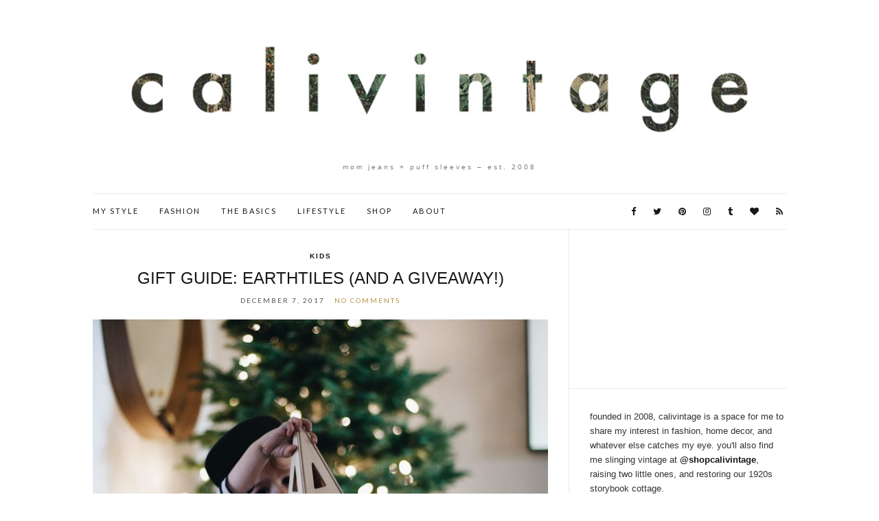

--- FILE ---
content_type: text/html; charset=UTF-8
request_url: https://www.calivintage.com/tag/earthtiles
body_size: 8841
content:
<!doctype html>
<html lang="en-US">
<head>
	<meta charset="UTF-8">
	<meta name="viewport" content="width=device-width, initial-scale=1">
	<link rel="pingback" href="https://www.calivintage.com/xmlrpc.php">

	<title>earthtiles &#8211; calivintage</title>
<meta name='robots' content='max-image-preview:large' />
<link rel='dns-prefetch' href='//www.calivintage.com' />
<link rel='dns-prefetch' href='//maxcdn.bootstrapcdn.com' />
<link rel="alternate" type="application/rss+xml" title="calivintage &raquo; Feed" href="https://www.calivintage.com/feed" />
<link rel="alternate" type="application/rss+xml" title="calivintage &raquo; Comments Feed" href="https://www.calivintage.com/comments/feed" />
<link rel="alternate" type="application/rss+xml" title="calivintage &raquo; earthtiles Tag Feed" href="https://www.calivintage.com/tag/earthtiles/feed" />
		<!-- This site uses the Google Analytics by MonsterInsights plugin v9.10.1 - Using Analytics tracking - https://www.monsterinsights.com/ -->
		<!-- Note: MonsterInsights is not currently configured on this site. The site owner needs to authenticate with Google Analytics in the MonsterInsights settings panel. -->
					<!-- No tracking code set -->
				<!-- / Google Analytics by MonsterInsights -->
		<style id='wp-img-auto-sizes-contain-inline-css' type='text/css'>
img:is([sizes=auto i],[sizes^="auto," i]){contain-intrinsic-size:3000px 1500px}
/*# sourceURL=wp-img-auto-sizes-contain-inline-css */
</style>
<link rel='stylesheet' id='dashicons-css' href='https://www.calivintage.com/wp-includes/css/dashicons.min.css?ver=6.9' type='text/css' media='all' />
<link rel='stylesheet' id='thickbox-css' href='https://www.calivintage.com/wp-includes/js/thickbox/thickbox.css?ver=6.9' type='text/css' media='all' />
<link rel='stylesheet' id='font-awesome-style-css' href='//maxcdn.bootstrapcdn.com/font-awesome/4.5.0/css/font-awesome.min.css?ver=6.9' type='text/css' media='all' />
<link rel='stylesheet' id='spectrum-style-css' href='https://www.calivintage.com/wp-content/plugins/TapInfluence/spectrum.css?ver=6.9' type='text/css' media='all' />
<link rel='stylesheet' id='smart-review-style-css' href='https://www.calivintage.com/wp-content/plugins/TapInfluence/pluginstyle.css?ver=6.9' type='text/css' media='all' />
<link rel='stylesheet' id='sbi_styles-css' href='https://www.calivintage.com/wp-content/plugins/instagram-feed/css/sbi-styles.min.css?ver=6.10.0' type='text/css' media='all' />
<style id='wp-emoji-styles-inline-css' type='text/css'>

	img.wp-smiley, img.emoji {
		display: inline !important;
		border: none !important;
		box-shadow: none !important;
		height: 1em !important;
		width: 1em !important;
		margin: 0 0.07em !important;
		vertical-align: -0.1em !important;
		background: none !important;
		padding: 0 !important;
	}
/*# sourceURL=wp-emoji-styles-inline-css */
</style>
<link rel='stylesheet' id='wp-block-library-css' href='https://www.calivintage.com/wp-includes/css/dist/block-library/style.min.css?ver=6.9' type='text/css' media='all' />
<style id='wp-block-paragraph-inline-css' type='text/css'>
.is-small-text{font-size:.875em}.is-regular-text{font-size:1em}.is-large-text{font-size:2.25em}.is-larger-text{font-size:3em}.has-drop-cap:not(:focus):first-letter{float:left;font-size:8.4em;font-style:normal;font-weight:100;line-height:.68;margin:.05em .1em 0 0;text-transform:uppercase}body.rtl .has-drop-cap:not(:focus):first-letter{float:none;margin-left:.1em}p.has-drop-cap.has-background{overflow:hidden}:root :where(p.has-background){padding:1.25em 2.375em}:where(p.has-text-color:not(.has-link-color)) a{color:inherit}p.has-text-align-left[style*="writing-mode:vertical-lr"],p.has-text-align-right[style*="writing-mode:vertical-rl"]{rotate:180deg}
/*# sourceURL=https://www.calivintage.com/wp-includes/blocks/paragraph/style.min.css */
</style>
<style id='global-styles-inline-css' type='text/css'>
:root{--wp--preset--aspect-ratio--square: 1;--wp--preset--aspect-ratio--4-3: 4/3;--wp--preset--aspect-ratio--3-4: 3/4;--wp--preset--aspect-ratio--3-2: 3/2;--wp--preset--aspect-ratio--2-3: 2/3;--wp--preset--aspect-ratio--16-9: 16/9;--wp--preset--aspect-ratio--9-16: 9/16;--wp--preset--color--black: #000000;--wp--preset--color--cyan-bluish-gray: #abb8c3;--wp--preset--color--white: #ffffff;--wp--preset--color--pale-pink: #f78da7;--wp--preset--color--vivid-red: #cf2e2e;--wp--preset--color--luminous-vivid-orange: #ff6900;--wp--preset--color--luminous-vivid-amber: #fcb900;--wp--preset--color--light-green-cyan: #7bdcb5;--wp--preset--color--vivid-green-cyan: #00d084;--wp--preset--color--pale-cyan-blue: #8ed1fc;--wp--preset--color--vivid-cyan-blue: #0693e3;--wp--preset--color--vivid-purple: #9b51e0;--wp--preset--gradient--vivid-cyan-blue-to-vivid-purple: linear-gradient(135deg,rgb(6,147,227) 0%,rgb(155,81,224) 100%);--wp--preset--gradient--light-green-cyan-to-vivid-green-cyan: linear-gradient(135deg,rgb(122,220,180) 0%,rgb(0,208,130) 100%);--wp--preset--gradient--luminous-vivid-amber-to-luminous-vivid-orange: linear-gradient(135deg,rgb(252,185,0) 0%,rgb(255,105,0) 100%);--wp--preset--gradient--luminous-vivid-orange-to-vivid-red: linear-gradient(135deg,rgb(255,105,0) 0%,rgb(207,46,46) 100%);--wp--preset--gradient--very-light-gray-to-cyan-bluish-gray: linear-gradient(135deg,rgb(238,238,238) 0%,rgb(169,184,195) 100%);--wp--preset--gradient--cool-to-warm-spectrum: linear-gradient(135deg,rgb(74,234,220) 0%,rgb(151,120,209) 20%,rgb(207,42,186) 40%,rgb(238,44,130) 60%,rgb(251,105,98) 80%,rgb(254,248,76) 100%);--wp--preset--gradient--blush-light-purple: linear-gradient(135deg,rgb(255,206,236) 0%,rgb(152,150,240) 100%);--wp--preset--gradient--blush-bordeaux: linear-gradient(135deg,rgb(254,205,165) 0%,rgb(254,45,45) 50%,rgb(107,0,62) 100%);--wp--preset--gradient--luminous-dusk: linear-gradient(135deg,rgb(255,203,112) 0%,rgb(199,81,192) 50%,rgb(65,88,208) 100%);--wp--preset--gradient--pale-ocean: linear-gradient(135deg,rgb(255,245,203) 0%,rgb(182,227,212) 50%,rgb(51,167,181) 100%);--wp--preset--gradient--electric-grass: linear-gradient(135deg,rgb(202,248,128) 0%,rgb(113,206,126) 100%);--wp--preset--gradient--midnight: linear-gradient(135deg,rgb(2,3,129) 0%,rgb(40,116,252) 100%);--wp--preset--font-size--small: 13px;--wp--preset--font-size--medium: 20px;--wp--preset--font-size--large: 36px;--wp--preset--font-size--x-large: 42px;--wp--preset--spacing--20: 0.44rem;--wp--preset--spacing--30: 0.67rem;--wp--preset--spacing--40: 1rem;--wp--preset--spacing--50: 1.5rem;--wp--preset--spacing--60: 2.25rem;--wp--preset--spacing--70: 3.38rem;--wp--preset--spacing--80: 5.06rem;--wp--preset--shadow--natural: 6px 6px 9px rgba(0, 0, 0, 0.2);--wp--preset--shadow--deep: 12px 12px 50px rgba(0, 0, 0, 0.4);--wp--preset--shadow--sharp: 6px 6px 0px rgba(0, 0, 0, 0.2);--wp--preset--shadow--outlined: 6px 6px 0px -3px rgb(255, 255, 255), 6px 6px rgb(0, 0, 0);--wp--preset--shadow--crisp: 6px 6px 0px rgb(0, 0, 0);}:where(.is-layout-flex){gap: 0.5em;}:where(.is-layout-grid){gap: 0.5em;}body .is-layout-flex{display: flex;}.is-layout-flex{flex-wrap: wrap;align-items: center;}.is-layout-flex > :is(*, div){margin: 0;}body .is-layout-grid{display: grid;}.is-layout-grid > :is(*, div){margin: 0;}:where(.wp-block-columns.is-layout-flex){gap: 2em;}:where(.wp-block-columns.is-layout-grid){gap: 2em;}:where(.wp-block-post-template.is-layout-flex){gap: 1.25em;}:where(.wp-block-post-template.is-layout-grid){gap: 1.25em;}.has-black-color{color: var(--wp--preset--color--black) !important;}.has-cyan-bluish-gray-color{color: var(--wp--preset--color--cyan-bluish-gray) !important;}.has-white-color{color: var(--wp--preset--color--white) !important;}.has-pale-pink-color{color: var(--wp--preset--color--pale-pink) !important;}.has-vivid-red-color{color: var(--wp--preset--color--vivid-red) !important;}.has-luminous-vivid-orange-color{color: var(--wp--preset--color--luminous-vivid-orange) !important;}.has-luminous-vivid-amber-color{color: var(--wp--preset--color--luminous-vivid-amber) !important;}.has-light-green-cyan-color{color: var(--wp--preset--color--light-green-cyan) !important;}.has-vivid-green-cyan-color{color: var(--wp--preset--color--vivid-green-cyan) !important;}.has-pale-cyan-blue-color{color: var(--wp--preset--color--pale-cyan-blue) !important;}.has-vivid-cyan-blue-color{color: var(--wp--preset--color--vivid-cyan-blue) !important;}.has-vivid-purple-color{color: var(--wp--preset--color--vivid-purple) !important;}.has-black-background-color{background-color: var(--wp--preset--color--black) !important;}.has-cyan-bluish-gray-background-color{background-color: var(--wp--preset--color--cyan-bluish-gray) !important;}.has-white-background-color{background-color: var(--wp--preset--color--white) !important;}.has-pale-pink-background-color{background-color: var(--wp--preset--color--pale-pink) !important;}.has-vivid-red-background-color{background-color: var(--wp--preset--color--vivid-red) !important;}.has-luminous-vivid-orange-background-color{background-color: var(--wp--preset--color--luminous-vivid-orange) !important;}.has-luminous-vivid-amber-background-color{background-color: var(--wp--preset--color--luminous-vivid-amber) !important;}.has-light-green-cyan-background-color{background-color: var(--wp--preset--color--light-green-cyan) !important;}.has-vivid-green-cyan-background-color{background-color: var(--wp--preset--color--vivid-green-cyan) !important;}.has-pale-cyan-blue-background-color{background-color: var(--wp--preset--color--pale-cyan-blue) !important;}.has-vivid-cyan-blue-background-color{background-color: var(--wp--preset--color--vivid-cyan-blue) !important;}.has-vivid-purple-background-color{background-color: var(--wp--preset--color--vivid-purple) !important;}.has-black-border-color{border-color: var(--wp--preset--color--black) !important;}.has-cyan-bluish-gray-border-color{border-color: var(--wp--preset--color--cyan-bluish-gray) !important;}.has-white-border-color{border-color: var(--wp--preset--color--white) !important;}.has-pale-pink-border-color{border-color: var(--wp--preset--color--pale-pink) !important;}.has-vivid-red-border-color{border-color: var(--wp--preset--color--vivid-red) !important;}.has-luminous-vivid-orange-border-color{border-color: var(--wp--preset--color--luminous-vivid-orange) !important;}.has-luminous-vivid-amber-border-color{border-color: var(--wp--preset--color--luminous-vivid-amber) !important;}.has-light-green-cyan-border-color{border-color: var(--wp--preset--color--light-green-cyan) !important;}.has-vivid-green-cyan-border-color{border-color: var(--wp--preset--color--vivid-green-cyan) !important;}.has-pale-cyan-blue-border-color{border-color: var(--wp--preset--color--pale-cyan-blue) !important;}.has-vivid-cyan-blue-border-color{border-color: var(--wp--preset--color--vivid-cyan-blue) !important;}.has-vivid-purple-border-color{border-color: var(--wp--preset--color--vivid-purple) !important;}.has-vivid-cyan-blue-to-vivid-purple-gradient-background{background: var(--wp--preset--gradient--vivid-cyan-blue-to-vivid-purple) !important;}.has-light-green-cyan-to-vivid-green-cyan-gradient-background{background: var(--wp--preset--gradient--light-green-cyan-to-vivid-green-cyan) !important;}.has-luminous-vivid-amber-to-luminous-vivid-orange-gradient-background{background: var(--wp--preset--gradient--luminous-vivid-amber-to-luminous-vivid-orange) !important;}.has-luminous-vivid-orange-to-vivid-red-gradient-background{background: var(--wp--preset--gradient--luminous-vivid-orange-to-vivid-red) !important;}.has-very-light-gray-to-cyan-bluish-gray-gradient-background{background: var(--wp--preset--gradient--very-light-gray-to-cyan-bluish-gray) !important;}.has-cool-to-warm-spectrum-gradient-background{background: var(--wp--preset--gradient--cool-to-warm-spectrum) !important;}.has-blush-light-purple-gradient-background{background: var(--wp--preset--gradient--blush-light-purple) !important;}.has-blush-bordeaux-gradient-background{background: var(--wp--preset--gradient--blush-bordeaux) !important;}.has-luminous-dusk-gradient-background{background: var(--wp--preset--gradient--luminous-dusk) !important;}.has-pale-ocean-gradient-background{background: var(--wp--preset--gradient--pale-ocean) !important;}.has-electric-grass-gradient-background{background: var(--wp--preset--gradient--electric-grass) !important;}.has-midnight-gradient-background{background: var(--wp--preset--gradient--midnight) !important;}.has-small-font-size{font-size: var(--wp--preset--font-size--small) !important;}.has-medium-font-size{font-size: var(--wp--preset--font-size--medium) !important;}.has-large-font-size{font-size: var(--wp--preset--font-size--large) !important;}.has-x-large-font-size{font-size: var(--wp--preset--font-size--x-large) !important;}
/*# sourceURL=global-styles-inline-css */
</style>

<style id='classic-theme-styles-inline-css' type='text/css'>
/*! This file is auto-generated */
.wp-block-button__link{color:#fff;background-color:#32373c;border-radius:9999px;box-shadow:none;text-decoration:none;padding:calc(.667em + 2px) calc(1.333em + 2px);font-size:1.125em}.wp-block-file__button{background:#32373c;color:#fff;text-decoration:none}
/*# sourceURL=/wp-includes/css/classic-themes.min.css */
</style>
<link rel='stylesheet' id='shop-page-wp-grid-css' href='https://www.calivintage.com/wp-content/plugins/shop-page-wp/includes/../assets/css/shop-page-wp-grid.css?ver=1.3.2' type='text/css' media='all' />
<link rel='stylesheet' id='shop-page-wp-base-styles-css' href='https://www.calivintage.com/wp-content/plugins/shop-page-wp/includes/../assets/css/shop-page-wp-base-styles.css?ver=1.3.2' type='text/css' media='all' />
<link rel='stylesheet' id='ci-google-font-css' href='//fonts.googleapis.com/css?family=Lora%3A400%2C700%2C400italic%2C700italic%7CLato%3A400%2C400italic%2C700%2C700italic&#038;ver=6.9' type='text/css' media='all' />
<link rel='stylesheet' id='ci-base-css' href='https://www.calivintage.com/wp-content/themes/olsen/css/base.css?ver=2.0' type='text/css' media='all' />
<link rel='stylesheet' id='font-awesome-css' href='https://www.calivintage.com/wp-content/themes/olsen/css/font-awesome.css?ver=4.7.0' type='text/css' media='all' />
<link rel='stylesheet' id='magnific-css' href='https://www.calivintage.com/wp-content/themes/olsen/css/magnific.css?ver=1.0.0' type='text/css' media='all' />
<link rel='stylesheet' id='slick-css' href='https://www.calivintage.com/wp-content/themes/olsen/css/slick.css?ver=1.5.7' type='text/css' media='all' />
<link rel='stylesheet' id='mmenu-css' href='https://www.calivintage.com/wp-content/themes/olsen/css/mmenu.css?ver=5.2.0' type='text/css' media='all' />
<link rel='stylesheet' id='justifiedGallery-css' href='https://www.calivintage.com/wp-content/themes/olsen/css/justifiedGallery.min.css?ver=3.6.3' type='text/css' media='all' />
<link rel='stylesheet' id='ci-style-css' href='https://www.calivintage.com/wp-content/themes/olsen/style.css?ver=2.0' type='text/css' media='all' />
<script type="text/javascript" src="https://www.calivintage.com/wp-includes/js/jquery/jquery.min.js?ver=3.7.1" id="jquery-core-js"></script>
<script type="text/javascript" src="https://www.calivintage.com/wp-includes/js/jquery/jquery-migrate.min.js?ver=3.4.1" id="jquery-migrate-js"></script>
<script type="text/javascript" src="https://www.calivintage.com/wp-content/plugins/TapInfluence/jsfiles/font-select.js?ver=6.9" id="font-select-js-js"></script>
<script type="text/javascript" src="https://www.calivintage.com/wp-content/plugins/TapInfluence/jsfiles/spectrum.js?ver=6.9" id="spectrum-js-js"></script>
<script type="text/javascript" src="https://www.calivintage.com/wp-content/plugins/TapInfluence/jsfiles/ready.js?ver=6.9" id="ready-js-js"></script>
<script type="text/javascript" src="https://www.calivintage.com/wp-content/themes/olsen/js/modernizr.js?ver=2.8.3" id="modernizr-js"></script>
<link rel="https://api.w.org/" href="https://www.calivintage.com/wp-json/" /><link rel="alternate" title="JSON" type="application/json" href="https://www.calivintage.com/wp-json/wp/v2/tags/423" /><link rel="EditURI" type="application/rsd+xml" title="RSD" href="https://www.calivintage.com/xmlrpc.php?rsd" />
<meta name="generator" content="WordPress 6.9" />

            <!-- TapInfluence -->
            <script type="text/javascript">
            ;(function(p,l,o,w,i,n,g){if(!p[i]){p.GlobalSnowplowNamespace=p.GlobalSnowplowNamespace||[];
            p.GlobalSnowplowNamespace.push(i);p[i]=function(){(p[i].q=p[i].q||[]).push(arguments)
            };p[i].q=p[i].q||[];n=l.createElement(o);g=l.getElementsByTagName(o)[0];n.async=1;
            n.src=w;g.parentNode.insertBefore(n,g)}}(window,document,"script","//a.tapinfluence.com/tap.js","taptracker"));
            taptracker('newTracker', 'cf', 'c.tapinfluence.com', {appId: 'b8512810-0aec-42a9-ae97-022a19ff21e9'});
            taptracker('crossDomainLinker', function(linkElement) {
  				return true;
			});
            taptracker('trackPageView');
            </script>
            <!-- TapInfluence -->

            	<link rel="preconnect" href="https://fonts.googleapis.com">
	<link rel="preconnect" href="https://fonts.gstatic.com">
	<style type="text/css">			.entry-title,
			.slide-title,
			.section-title {
				text-transform: uppercase;
			}
						.widget-title {
				text-transform: uppercase;
			}
						.nav {
				text-transform: uppercase;
			}
						.btn,
			input[type="button"],
			input[type="submit"],
			input[type="reset"],
			button,
			.button,
			#paging,
			.comment-reply-link,
			.read-more {
				text-transform: uppercase;
			}
						.entry-meta,
			.entry-tags,
			.entry-brands,
			.entry-sig,
			.comment-metadata,
			.slide-meta {
				text-transform: uppercase;
			}
			</style>	<style id="egf-frontend-styles" type="text/css">
		p {font-family: 'Georgia', sans-serif;font-style: normal;font-weight: 400;} h1 {} h2 {font-family: 'Georgia', sans-serif;font-style: normal;font-weight: 400;} h3 {font-family: 'Georgia', sans-serif;font-style: normal;font-weight: 400;} h4 {font-family: 'Georgia', sans-serif;font-style: normal;font-weight: 400;} h5 {font-family: 'Georgia', sans-serif;font-style: normal;font-weight: 400;} h6 {font-family: 'Georgia', sans-serif;font-style: normal;font-weight: 400;} 	</style>
	</head>
<body class="archive tag tag-earthtiles tag-423 wp-theme-olsen">

<div id="page">

	<div class="container">
		<div class="row">
			<div class="col-md-12">

									<header id="masthead" class="site-header group">

						<div class="site-logo">
							<h1>
								<a href="https://www.calivintage.com">
																			<img src="https://www.calivintage.com/wp-content/uploads/2018/05/cropped-logo.png"
										     alt="calivintage"/>
																	</a>
							</h1>

															<p class="tagline">mom jeans + puff sleeves &#8211; est. 2008</p>
													</div><!-- /site-logo -->

						<div class="site-bar group ">
							<nav class="nav" role="navigation">
								<ul id="menu-calivintage" class="navigation"><li id="menu-item-3500" class="menu-item menu-item-type-taxonomy menu-item-object-category menu-item-3500"><a href="https://www.calivintage.com/category/style">MY STYLE</a></li>
<li id="menu-item-3505" class="menu-item menu-item-type-taxonomy menu-item-object-category menu-item-3505"><a href="https://www.calivintage.com/category/fashion">FASHION</a></li>
<li id="menu-item-13408" class="menu-item menu-item-type-taxonomy menu-item-object-category menu-item-13408"><a href="https://www.calivintage.com/category/the-basics">THE BASICS</a></li>
<li id="menu-item-12192" class="menu-item menu-item-type-taxonomy menu-item-object-category menu-item-12192"><a href="https://www.calivintage.com/category/lifestyle/home">LIFESTYLE</a></li>
<li id="menu-item-13410" class="menu-item menu-item-type-post_type menu-item-object-page menu-item-13410"><a href="https://www.calivintage.com/the-directory">SHOP</a></li>
<li id="menu-item-3516" class="menu-item menu-item-type-post_type menu-item-object-page menu-item-3516"><a href="https://www.calivintage.com/about">ABOUT</a></li>
</ul>
								<a class="mobile-nav-trigger" href="#mobilemenu"><i class="fa fa-navicon"></i> Menu</a>
							</nav>
							<div id="mobilemenu"></div>

							
							<div class="site-tools ">
								
										<ul class="socials">
			<li><a href="https://www.facebook.com/calivintage/" target="_blank"><i class="fa fa-facebook"></i></a></li><li><a href="https://twitter.com/calivintage" target="_blank"><i class="fa fa-twitter"></i></a></li><li><a href="https://www.pinterest.com/calivintage/" target="_blank"><i class="fa fa-pinterest"></i></a></li><li><a href="https://www.instagram.com/calivintage/" target="_blank"><i class="fa fa-instagram"></i></a></li><li><a href="http://calivintage.tumblr.com/" target="_blank"><i class="fa fa-tumblr"></i></a></li><li><a href="https://www.bloglovin.com/blogs/calivintage-556167" target="_blank"><i class="fa fa-heart"></i></a></li>							<li><a href="https://www.calivintage.com/feed" target="_blank"><i class="fa fa-rss"></i></a></li>
					</ul>
		
							</div><!-- /site-tools -->
						</div><!-- /site-bar -->

					</header>
				
				
				
				<div id="site-content">


<div class="row ">
	<div class="col-md-8">
		<main id="content" class="entries-classic">

			<div class="row">
				<div class="col-md-12">

					
					
											

<article id="entry-13014" class="entry  post-13014 post type-post status-publish format-standard has-post-thumbnail hentry category-kids tag-big-future-toys tag-earthtiles tag-gift-guide">
			<div class="entry-meta entry-meta-top">
			<p class="entry-categories">
				<a href="https://www.calivintage.com/category/lifestyle/kids" rel="category tag">kids</a>			</p>
		</div>
	
	<h2 class="entry-title">
		<a href="https://www.calivintage.com/2017/12/gift-guide-earthtiles.html">gift guide: earthtiles (and a giveaway!)</a>
	</h2>

			<div class="entry-meta entry-meta-bottom">
			<time class="entry-date" datetime="2017-12-07T11:31:39-08:00">December 7, 2017</time>
			<a href="https://www.calivintage.com/2017/12/gift-guide-earthtiles.html#respond" class="entry-comments-no">No Comments</a>
		</div>
	
						<div class="entry-featured">
				<a href="https://www.calivintage.com/2017/12/gift-guide-earthtiles.html">
					<img width="665" height="435" src="https://www.calivintage.com/wp-content/uploads/2017/12/calivintage_0849-665x435.jpg" class="attachment-post-thumbnail size-post-thumbnail wp-post-image" alt="" decoding="async" fetchpriority="high" />				</a>
			</div>
			
	<div class="entry-content">
		<p><img decoding="async" class="alignnone size-full wp-image-13016" src="https://www.calivintage.com/wp-content/uploads/2017/12/calivintage_0812.jpg" alt="" width="720" srcset="https://www.calivintage.com/wp-content/uploads/2017/12/calivintage_0812.jpg 1500w, https://www.calivintage.com/wp-content/uploads/2017/12/calivintage_0812-200x300.jpg 200w, https://www.calivintage.com/wp-content/uploads/2017/12/calivintage_0812-768x1152.jpg 768w, https://www.calivintage.com/wp-content/uploads/2017/12/calivintage_0812-683x1024.jpg 683w" sizes="(max-width: 1500px) 100vw, 1500px" /></p>
<p>christmas came a little early for adam this year&#8230; we let him open up one extra special present the other day because we couldn&#8217;t wait to share what was inside: <a href="https://www.bigfuturetoys.com/" target="_blank" rel="noopener noreferrer"><strong>earthtiles</strong></a>. as a parent, i&#8217;m always looking for ways to reduce our use of plastic, particularly when it comes to toys. i&#8217;m not a purist about these things, adam has tons of duplo, he&#8217;s moving onto legos as we speak, he owns about a million hot wheels, the list goes on. but whenever we can find a more eco-friendly alternative, we definitely look into it. and it really has paid off because all of the wooden toys that adam played with when he was little have been lovingly handed down to edith as she gets old enough to play with them, and will still have plenty of life left to pack up and store for their own kids one day.</p>
<p>but back to the point here! magnetic tiles are one of those special toys that have provided hours of entertainment for adam, so we were so excited when <strong><a href="https://www.bigfuturetoys.com/" target="_blank" rel="noopener noreferrer">big future toys</a> </strong>met their kickstarter goal earlier this year and started putting this awesome toy into production. and the timing is perfect because <a href="https://www.bigfuturetoys.com/products/earthtiles-pre-order-a8tl3" target="_blank" rel="noopener noreferrer"><strong>they are now available</strong></a> just in time for christmas! these were on the top of my list for adam, so you can imagine my excitement when the brand got in touch and asked us if we&#8217;d like to give them a try ahead of the big release! and judging by adam&#8217;s reaction, i think our only complaint is that now we need <em>more</em> of them!</p>
<h2 style="text-align: center;">and we&#8217;re giving away a set of <a href="https://www.bigfuturetoys.com/products/earthtiles-pre-order-a8tl3" target="_blank" rel="noopener noreferrer"><strong>earthtiles</strong></a> to one lucky winner. to enter, simply <a href="https://www.instagram.com/p/BcailPIgc2p/?taken-by=calivintage" target="_blank" rel="noopener noreferrer"><strong>visit this post on my instagram</strong></a>!</h2>
<p><img decoding="async" class="alignnone size-full wp-image-13015" src="https://www.calivintage.com/wp-content/uploads/2017/12/calivintage_0778.jpg" alt="" width="720" srcset="https://www.calivintage.com/wp-content/uploads/2017/12/calivintage_0778.jpg 1500w, https://www.calivintage.com/wp-content/uploads/2017/12/calivintage_0778-200x300.jpg 200w, https://www.calivintage.com/wp-content/uploads/2017/12/calivintage_0778-768x1152.jpg 768w, https://www.calivintage.com/wp-content/uploads/2017/12/calivintage_0778-683x1024.jpg 683w" sizes="(max-width: 1500px) 100vw, 1500px" /><br />
<img decoding="async" class="alignnone size-full wp-image-13017" src="https://www.calivintage.com/wp-content/uploads/2017/12/calivintage_0832.jpg" alt="" width="720" srcset="https://www.calivintage.com/wp-content/uploads/2017/12/calivintage_0832.jpg 1500w, https://www.calivintage.com/wp-content/uploads/2017/12/calivintage_0832-200x300.jpg 200w, https://www.calivintage.com/wp-content/uploads/2017/12/calivintage_0832-768x1152.jpg 768w, https://www.calivintage.com/wp-content/uploads/2017/12/calivintage_0832-683x1024.jpg 683w" sizes="(max-width: 1500px) 100vw, 1500px" /><br />
<img decoding="async" class="alignnone size-full wp-image-13018" src="https://www.calivintage.com/wp-content/uploads/2017/12/calivintage_0844.jpg" alt="" width="720" srcset="https://www.calivintage.com/wp-content/uploads/2017/12/calivintage_0844.jpg 1500w, https://www.calivintage.com/wp-content/uploads/2017/12/calivintage_0844-200x300.jpg 200w, https://www.calivintage.com/wp-content/uploads/2017/12/calivintage_0844-768x1152.jpg 768w, https://www.calivintage.com/wp-content/uploads/2017/12/calivintage_0844-683x1024.jpg 683w" sizes="(max-width: 1500px) 100vw, 1500px" /><br />
<img decoding="async" class="alignnone size-full wp-image-13019" src="https://www.calivintage.com/wp-content/uploads/2017/12/calivintage_0849.jpg" alt="" width="720" srcset="https://www.calivintage.com/wp-content/uploads/2017/12/calivintage_0849.jpg 1500w, https://www.calivintage.com/wp-content/uploads/2017/12/calivintage_0849-200x300.jpg 200w, https://www.calivintage.com/wp-content/uploads/2017/12/calivintage_0849-768x1152.jpg 768w, https://www.calivintage.com/wp-content/uploads/2017/12/calivintage_0849-683x1024.jpg 683w" sizes="(max-width: 1500px) 100vw, 1500px" /></p>
	</div>

	<div class="entry-utils group">
		
			<ul class="socials">
				<li><a href="https://www.facebook.com/sharer.php?u=https://www.calivintage.com/2017/12/gift-guide-earthtiles.html" target="_blank" class="social-icon"><i class="fa fa-facebook"></i></a></li>
		<li><a href="https://twitter.com/share?url=https://www.calivintage.com/2017/12/gift-guide-earthtiles.html" target="_blank" class="social-icon"><i class="fa fa-twitter"></i></a></li>
		<li><a href="https://plus.google.com/share?url=https://www.calivintage.com/2017/12/gift-guide-earthtiles.html" target="_blank" class="social-icon"><i class="fa fa-google-plus"></i></a></li>
					<li><a href="https://pinterest.com/pin/create/bookmarklet/?url=https://www.calivintage.com/2017/12/gift-guide-earthtiles.html&#038;description=gift%20guide:%20earthtiles%20(and%20a%20giveaway!)&#038;media=https://www.calivintage.com/wp-content/uploads/2017/12/calivintage_0849-683x1024.jpg" target="_blank" class="social-icon"><i class="fa fa-pinterest"></i></a></li>
			</ul>
	</div>
</article>

					
									</div>
			</div>

					</main>
	</div>

	
			<div class="col-md-4">
			<div class="sidebar sidebar-right">
	<aside id="text-20" class="widget group widget_text">			<div class="textwidget"><!-- SnapWidget -->
<script src="https://snapwidget.com/js/snapwidget.js"></script>
<iframe src="https://snapwidget.com/embed/330953" class="snapwidget-widget" allowTransparency="true" frameborder="0" scrolling="no" style="border:none; overflow:hidden; width:100%; "></iframe></div>
		</aside><aside id="block-2" class="widget group widget_block widget_text">
<p>founded in 2008, calivintage is a space for me to share my interest in fashion, home decor, and whatever else catches my eye. you'll also find me slinging vintage at <a href="http://instagram.com/shopcalivintage"><strong>@shopcalivintage</strong></a>, raising two little ones, and restoring our 1920s storybook cottage.</p>
</aside><aside id="block-3" class="widget group widget_block widget_text">
<p>my name is erin perez hagstrom and you can read more <a href="https://www.calivintage.com/about"><strong>about me here</strong></a> or email me at <a href="mailto:erin@calivintage.com"><strong>erin@calivintage.com</strong></a>.<br></p>
</aside><aside id="block-4" class="widget group widget_block widget_text">
<p>interested in partnering with calivintage? <a href="https://www.calivintage.com/advertise"><strong>click here</strong></a> for more information.<br></p>
</aside><aside id="block-5" class="widget group widget_block widget_text">
<p></p>
</aside><aside id="search-4" class="widget group widget_search"><form action="https://www.calivintage.com/" class="searchform" method="get">
	<div>
		<label class="screen-reader-text">Search for:</label>
		<input type="text" placeholder="Search" name="s" value="">
		<button class="searchsubmit" type="submit"><i class="fa fa-search"></i><span class="screen-reader-text">Search</span></button>
	</div>
</form></aside></div><!-- /sidebar -->
		</div>
	
</div><!-- /row -->

				</div><!-- /site-content -->

									<footer id="footer">

																				<div class="row">
								<div class="col-md-12">
									<div class="footer-widget-area" data-auto="1" data-speed="300">
										<aside id="text-22" class="widget group widget_text">			<div class="textwidget">		<div id="sbi_mod_error" >
			<span>This error message is only visible to WordPress admins</span><br/>
			<p><strong>Error: No feed found.</strong>
			<p>Please go to the Instagram Feed settings page to create a feed.</p>
		</div>
		</div>
		</aside>									</div>
								</div>
							</div>
						
						<div class="site-bar group">
							<nav class="nav">
								<ul id="menu-calivintage-1" class="navigation"><li class="menu-item menu-item-type-taxonomy menu-item-object-category menu-item-3500"><a href="https://www.calivintage.com/category/style">MY STYLE</a></li>
<li class="menu-item menu-item-type-taxonomy menu-item-object-category menu-item-3505"><a href="https://www.calivintage.com/category/fashion">FASHION</a></li>
<li class="menu-item menu-item-type-taxonomy menu-item-object-category menu-item-13408"><a href="https://www.calivintage.com/category/the-basics">THE BASICS</a></li>
<li class="menu-item menu-item-type-taxonomy menu-item-object-category menu-item-12192"><a href="https://www.calivintage.com/category/lifestyle/home">LIFESTYLE</a></li>
<li class="menu-item menu-item-type-post_type menu-item-object-page menu-item-13410"><a href="https://www.calivintage.com/the-directory">SHOP</a></li>
<li class="menu-item menu-item-type-post_type menu-item-object-page menu-item-3516"><a href="https://www.calivintage.com/about">ABOUT</a></li>
</ul>							</nav>

							<div class="site-tools">
										<ul class="socials">
			<li><a href="https://www.facebook.com/calivintage/" target="_blank"><i class="fa fa-facebook"></i></a></li><li><a href="https://twitter.com/calivintage" target="_blank"><i class="fa fa-twitter"></i></a></li><li><a href="https://www.pinterest.com/calivintage/" target="_blank"><i class="fa fa-pinterest"></i></a></li><li><a href="https://www.instagram.com/calivintage/" target="_blank"><i class="fa fa-instagram"></i></a></li><li><a href="http://calivintage.tumblr.com/" target="_blank"><i class="fa fa-tumblr"></i></a></li><li><a href="https://www.bloglovin.com/blogs/calivintage-556167" target="_blank"><i class="fa fa-heart"></i></a></li>							<li><a href="https://www.calivintage.com/feed" target="_blank"><i class="fa fa-rss"></i></a></li>
					</ul>
									</div><!-- /site-tools -->
						</div><!-- /site-bar -->
						<div class="site-logo">
							<h3>
								<a href="https://www.calivintage.com">
																			calivintage																	</a>
							</h3>

													</div><!-- /site-logo -->
					</footer><!-- /footer -->
							</div><!-- /col-md-12 -->
		</div><!-- /row -->
	</div><!-- /container -->
</div><!-- #page -->

<script type="speculationrules">
{"prefetch":[{"source":"document","where":{"and":[{"href_matches":"/*"},{"not":{"href_matches":["/wp-*.php","/wp-admin/*","/wp-content/uploads/*","/wp-content/*","/wp-content/plugins/*","/wp-content/themes/olsen/*","/*\\?(.+)"]}},{"not":{"selector_matches":"a[rel~=\"nofollow\"]"}},{"not":{"selector_matches":".no-prefetch, .no-prefetch a"}}]},"eagerness":"conservative"}]}
</script>
<!-- Instagram Feed JS -->
<script type="text/javascript">
var sbiajaxurl = "https://www.calivintage.com/wp-admin/admin-ajax.php";
</script>
<script type="text/javascript" id="thickbox-js-extra">
/* <![CDATA[ */
var thickboxL10n = {"next":"Next \u003E","prev":"\u003C Prev","image":"Image","of":"of","close":"Close","noiframes":"This feature requires inline frames. You have iframes disabled or your browser does not support them.","loadingAnimation":"https://www.calivintage.com/wp-includes/js/thickbox/loadingAnimation.gif"};
//# sourceURL=thickbox-js-extra
/* ]]> */
</script>
<script type="text/javascript" src="https://www.calivintage.com/wp-includes/js/thickbox/thickbox.js?ver=3.1-20121105" id="thickbox-js"></script>
<script type="text/javascript" src="https://www.calivintage.com/wp-includes/js/underscore.min.js?ver=1.13.7" id="underscore-js"></script>
<script type="text/javascript" src="https://www.calivintage.com/wp-includes/js/shortcode.min.js?ver=6.9" id="shortcode-js"></script>
<script type="text/javascript" src="https://www.calivintage.com/wp-admin/js/media-upload.min.js?ver=6.9" id="media-upload-js"></script>
<script type="text/javascript" src="https://www.calivintage.com/wp-content/themes/olsen/js/superfish.js?ver=1.7.5" id="superfish-js"></script>
<script type="text/javascript" src="https://www.calivintage.com/wp-content/themes/olsen/js/jquery.matchHeight-min.js?ver=2.0" id="matchHeight-js"></script>
<script type="text/javascript" src="https://www.calivintage.com/wp-content/themes/olsen/js/slick.min.js?ver=1.5.7" id="slick-js"></script>
<script type="text/javascript" src="https://www.calivintage.com/wp-content/themes/olsen/js/jquery.mmenu.min.all.js?ver=5.2.0" id="mmenu-js"></script>
<script type="text/javascript" src="https://www.calivintage.com/wp-content/themes/olsen/js/jquery.fitvids.js?ver=1.1" id="fitVids-js"></script>
<script type="text/javascript" src="https://www.calivintage.com/wp-content/themes/olsen/js/jquery.magnific-popup.js?ver=1.0.0" id="magnific-js"></script>
<script type="text/javascript" src="https://www.calivintage.com/wp-content/themes/olsen/js/isotope.js?ver=2.2.2" id="isotope-js"></script>
<script type="text/javascript" src="https://www.calivintage.com/wp-content/themes/olsen/js/instagramLite.min.js?ver=2.0" id="instagramLite-js"></script>
<script type="text/javascript" src="https://www.calivintage.com/wp-content/themes/olsen/js/jquery.justifiedGallery.min.js?ver=3.6.0" id="justifiedGallery-js"></script>
<script type="text/javascript" src="https://www.calivintage.com/wp-content/themes/olsen/js/jquery.sticky-kit.min.js?ver=1.1.2" id="sticky-kit-js"></script>
<script type="text/javascript" src="https://www.calivintage.com/wp-content/themes/olsen/js/scripts.js?ver=2.0" id="ci-front-scripts-js"></script>
<script type="text/javascript" id="sbi_scripts-js-extra">
/* <![CDATA[ */
var sb_instagram_js_options = {"font_method":"svg","resized_url":"https://www.calivintage.com/wp-content/uploads/sb-instagram-feed-images/","placeholder":"https://www.calivintage.com/wp-content/plugins/instagram-feed/img/placeholder.png","ajax_url":"https://www.calivintage.com/wp-admin/admin-ajax.php"};
//# sourceURL=sbi_scripts-js-extra
/* ]]> */
</script>
<script type="text/javascript" src="https://www.calivintage.com/wp-content/plugins/instagram-feed/js/sbi-scripts.min.js?ver=6.10.0" id="sbi_scripts-js"></script>
<script id="wp-emoji-settings" type="application/json">
{"baseUrl":"https://s.w.org/images/core/emoji/17.0.2/72x72/","ext":".png","svgUrl":"https://s.w.org/images/core/emoji/17.0.2/svg/","svgExt":".svg","source":{"concatemoji":"https://www.calivintage.com/wp-includes/js/wp-emoji-release.min.js?ver=6.9"}}
</script>
<script type="module">
/* <![CDATA[ */
/*! This file is auto-generated */
const a=JSON.parse(document.getElementById("wp-emoji-settings").textContent),o=(window._wpemojiSettings=a,"wpEmojiSettingsSupports"),s=["flag","emoji"];function i(e){try{var t={supportTests:e,timestamp:(new Date).valueOf()};sessionStorage.setItem(o,JSON.stringify(t))}catch(e){}}function c(e,t,n){e.clearRect(0,0,e.canvas.width,e.canvas.height),e.fillText(t,0,0);t=new Uint32Array(e.getImageData(0,0,e.canvas.width,e.canvas.height).data);e.clearRect(0,0,e.canvas.width,e.canvas.height),e.fillText(n,0,0);const a=new Uint32Array(e.getImageData(0,0,e.canvas.width,e.canvas.height).data);return t.every((e,t)=>e===a[t])}function p(e,t){e.clearRect(0,0,e.canvas.width,e.canvas.height),e.fillText(t,0,0);var n=e.getImageData(16,16,1,1);for(let e=0;e<n.data.length;e++)if(0!==n.data[e])return!1;return!0}function u(e,t,n,a){switch(t){case"flag":return n(e,"\ud83c\udff3\ufe0f\u200d\u26a7\ufe0f","\ud83c\udff3\ufe0f\u200b\u26a7\ufe0f")?!1:!n(e,"\ud83c\udde8\ud83c\uddf6","\ud83c\udde8\u200b\ud83c\uddf6")&&!n(e,"\ud83c\udff4\udb40\udc67\udb40\udc62\udb40\udc65\udb40\udc6e\udb40\udc67\udb40\udc7f","\ud83c\udff4\u200b\udb40\udc67\u200b\udb40\udc62\u200b\udb40\udc65\u200b\udb40\udc6e\u200b\udb40\udc67\u200b\udb40\udc7f");case"emoji":return!a(e,"\ud83e\u1fac8")}return!1}function f(e,t,n,a){let r;const o=(r="undefined"!=typeof WorkerGlobalScope&&self instanceof WorkerGlobalScope?new OffscreenCanvas(300,150):document.createElement("canvas")).getContext("2d",{willReadFrequently:!0}),s=(o.textBaseline="top",o.font="600 32px Arial",{});return e.forEach(e=>{s[e]=t(o,e,n,a)}),s}function r(e){var t=document.createElement("script");t.src=e,t.defer=!0,document.head.appendChild(t)}a.supports={everything:!0,everythingExceptFlag:!0},new Promise(t=>{let n=function(){try{var e=JSON.parse(sessionStorage.getItem(o));if("object"==typeof e&&"number"==typeof e.timestamp&&(new Date).valueOf()<e.timestamp+604800&&"object"==typeof e.supportTests)return e.supportTests}catch(e){}return null}();if(!n){if("undefined"!=typeof Worker&&"undefined"!=typeof OffscreenCanvas&&"undefined"!=typeof URL&&URL.createObjectURL&&"undefined"!=typeof Blob)try{var e="postMessage("+f.toString()+"("+[JSON.stringify(s),u.toString(),c.toString(),p.toString()].join(",")+"));",a=new Blob([e],{type:"text/javascript"});const r=new Worker(URL.createObjectURL(a),{name:"wpTestEmojiSupports"});return void(r.onmessage=e=>{i(n=e.data),r.terminate(),t(n)})}catch(e){}i(n=f(s,u,c,p))}t(n)}).then(e=>{for(const n in e)a.supports[n]=e[n],a.supports.everything=a.supports.everything&&a.supports[n],"flag"!==n&&(a.supports.everythingExceptFlag=a.supports.everythingExceptFlag&&a.supports[n]);var t;a.supports.everythingExceptFlag=a.supports.everythingExceptFlag&&!a.supports.flag,a.supports.everything||((t=a.source||{}).concatemoji?r(t.concatemoji):t.wpemoji&&t.twemoji&&(r(t.twemoji),r(t.wpemoji)))});
//# sourceURL=https://www.calivintage.com/wp-includes/js/wp-emoji-loader.min.js
/* ]]> */
</script>

</body>
</html>
<!--
Performance optimized by Redis Object Cache. Learn more: https://wprediscache.com

Retrieved 1422 objects (647 KB) from Redis using Predis (v2.4.0).
-->
